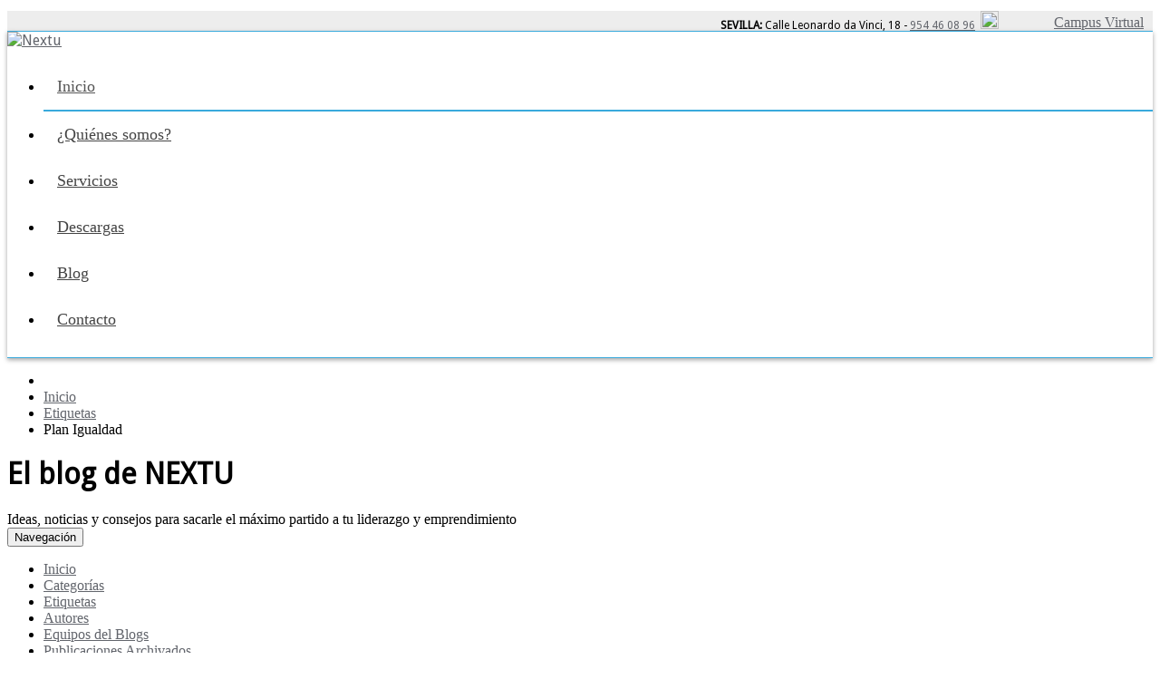

--- FILE ---
content_type: text/html; charset=utf-8
request_url: https://www.nextu.es/component/easyblog/tags/plan-igualdad?Itemid=311
body_size: 11379
content:
<!DOCTYPE html>
<!--[if IE 8]>
<html class="no-js lt-ie9" lang="es" >
<![endif]-->
<!--[if gt IE 8]><!-->
<html class="no-js" lang="es" >
<!--<![endif]-->
	<head>
		<!-- Quantcast Choice. Consent Manager Tag v2.0 (for TCF 2.0) -->
<script type="text/javascript" async=true>
(function() {
  var host = window.location.hostname;
  var element = document.createElement('script');
  var firstScript = document.getElementsByTagName('script')[0];
  var url = 'https://quantcast.mgr.consensu.org'
    .concat('/choice/', '6YAThWcg8Y-Ay', '/', host, '/choice.js')
  var uspTries = 0;
  var uspTriesLimit = 3;
  element.async = true;
  element.type = 'text/javascript';
  element.src = url;

  firstScript.parentNode.insertBefore(element, firstScript);

  function makeStub() {
    var TCF_LOCATOR_NAME = '__tcfapiLocator';
    var queue = [];
    var win = window;
    var cmpFrame;

    function addFrame() {
      var doc = win.document;
      var otherCMP = !!(win.frames[TCF_LOCATOR_NAME]);

      if (!otherCMP) {
        if (doc.body) {
          var iframe = doc.createElement('iframe');

          iframe.style.cssText = 'display:none';
          iframe.name = TCF_LOCATOR_NAME;
          doc.body.appendChild(iframe);
        } else {
          setTimeout(addFrame, 5);
        }
      }
      return !otherCMP;
    }

    function tcfAPIHandler() {
      var gdprApplies;
      var args = arguments;

      if (!args.length) {
        return queue;
      } else if (args[0] === 'setGdprApplies') {
        if (
          args.length > 3 &&
          args[2] === 2 &&
          typeof args[3] === 'boolean'
        ) {
          gdprApplies = args[3];
          if (typeof args[2] === 'function') {
            args[2]('set', true);
          }
        }
      } else if (args[0] === 'ping') {
        var retr = {
          gdprApplies: gdprApplies,
          cmpLoaded: false,
          cmpStatus: 'stub'
        };

        if (typeof args[2] === 'function') {
          args[2](retr);
        }
      } else {
        queue.push(args);
      }
    }

    function postMessageEventHandler(event) {
      var msgIsString = typeof event.data === 'string';
      var json = {};

      try {
        if (msgIsString) {
          json = JSON.parse(event.data);
        } else {
          json = event.data;
        }
      } catch (ignore) {}

      var payload = json.__tcfapiCall;

      if (payload) {
        window.__tcfapi(
          payload.command,
          payload.version,
          function(retValue, success) {
            var returnMsg = {
              __tcfapiReturn: {
                returnValue: retValue,
                success: success,
                callId: payload.callId
              }
            };
            if (msgIsString) {
              returnMsg = JSON.stringify(returnMsg);
            }
            event.source.postMessage(returnMsg, '*');
          },
          payload.parameter
        );
      }
    }

    while (win) {
      try {
        if (win.frames[TCF_LOCATOR_NAME]) {
          cmpFrame = win;
          break;
        }
      } catch (ignore) {}

      if (win === window.top) {
        break;
      }
      win = win.parent;
    }
    if (!cmpFrame) {
      addFrame();
      win.__tcfapi = tcfAPIHandler;
      win.addEventListener('message', postMessageEventHandler, false);
    }
  };

  makeStub();

  var uspStubFunction = function() {
    var arg = arguments;
    if (typeof window.__uspapi !== uspStubFunction) {
      setTimeout(function() {
        if (typeof window.__uspapi !== 'undefined') {
          window.__uspapi.apply(window.__uspapi, arg);
        }
      }, 500);
    }
  };

  var checkIfUspIsReady = function() {
    uspTries++;
    if (window.__uspapi === uspStubFunction && uspTries < uspTriesLimit) {
      console.warn('USP is not accessible');
    } else {
      clearInterval(uspInterval);
    }
  };

  if (typeof window.__uspapi === 'undefined') {
    window.__uspapi = uspStubFunction;
    var uspInterval = setInterval(checkIfUspIsReady, 6000);
  }
})();
</script>
<!-- End Quantcast Choice. Consent Manager Tag v2.0 (for TCF 2.0) -->
	<link href='https://fonts.googleapis.com/css?family=Droid+Sans' rel='stylesheet' type='text/css'>
		<meta name="viewport" content="initial-scale=1">
					<link rel="stylesheet" href="/templates/corporate-v3-5/css/bootstrap.min.css">
							<link rel="stylesheet" href="/templates/corporate-v3-5/css/font-awesome.min.css" type="text/css" media="screen" />
				<link rel="stylesheet" href="/templates/corporate-v3-5/css/animate.css" type="text/css" media="screen" />
		<link rel="stylesheet" href="/templates/corporate-v3-5/css/template.css" type="text/css" media="screen" />
		<link rel="stylesheet" href="/templates/corporate-v3-5/css/j-backbone.css" type="text/css" media="screen" />
							<link rel="stylesheet" href="/templates/corporate-v3-5/css/custom.css" type="text/css" media="screen" />
				<link rel="stylesheet" href="/templates/corporate-v3-5/css/jquery.mmenu.all.css">
		<link rel="stylesheet" href="/templates/corporate-v3-5/css/jquery.mmenu.header.css">
					<script src="/templates/corporate-v3-5/js/jquery.min.js" type="text/javascript"></script>
			<script src="/templates/corporate-v3-5/js/jquery-noconflict.js" type="text/javascript"></script>
			<script src="/templates/corporate-v3-5/js/jquery-migrate.min.js" type="text/javascript"></script>
		
		<base href="https://www.nextu.es/component/easyblog/tags/plan-igualdad" />
	<meta http-equiv="content-type" content="text/html; charset=utf-8" />
	<meta name="keywords" content="Formación en Sevilla, Desarrollo en Sevilla, Consultoría en Sevilla, Partners en Sevilla, Formación presencial en sevilla, formacion blended en sevilla, formacion online en sevilla formacion in company en sevilla, coaching en sevilla, consultoria estrategica competitiva" />
	<meta name="robots" content="noindex,follow" />
	<meta name="description" content="Plan Igualdad - El blog de NEXTU - Crecemos con nuestros clientes y cada proyecto es un reto y un desafío para nosotros. Hacemos trabajos a medida de las necesidades de nuestros clientes." />
	<meta name="generator" content="Innovae" />
	<title>Plan Igualdad - El blog de NEXTU</title>
	<link href="/blog?view=rsd&amp;tmpl=component" rel="EditURI" type="application/rsd+xml" />
	<link href="https://www.nextu.es/components/com_easyblog/wlwmanifest.xml" rel="wlwmanifest" type="application/wlwmanifest+xml" />
	<link href="/templates/corporate-v3-5/favicon.ico" rel="shortcut icon" type="image/vnd.microsoft.icon" />
	<link href="https://www.nextu.es/components/com_easyblog/themes/wireframe/styles/style.min.css" rel="stylesheet" type="text/css" />
	<link href="https://www.nextu.es/plugins/content/linkimages/linkimages.css" rel="stylesheet" type="text/css" />
	<link href="https://fonts.googleapis.com/css?family=Droid+Sans" rel="stylesheet" type="text/css" />
	<link href="/media/com_acymailing/css/module_default.css" rel="stylesheet" type="text/css" />
	<style type="text/css">
#slider div.module-content > div {
  position: relative !important;
}

p {
  font-size: 15px;
  line-height: 1.6em;
  text-align: justify;
}

#header p{
  font-size: 12px;
}

#header {
  background: #ededed none repeat scroll 0 0;
  max-height: 22px;
}

#menu {
  background: #fff none repeat scroll 0 0;
  border-top: 1px solid #3aaadc;
  border-bottom: 1px solid #3aaadc;
  box-shadow: 0 2px 5px #a5a5a5;
  min-height: 75px;
}

.nav > li > a {
	position: relative;
	display: block;
	padding: 5px 15px;
}

.navbar-nav > li > a {
  color: #444;
  font-size: 1.1em;
  padding-bottom: 15px;
  padding-top: 15px;
}

.navbar-default .navbar-nav > .active > a, .navbar-default .navbar-nav > .active > a:hover, .navbar-default .navbar-nav > .active > a:focus {
  background-color: transparent;
  color: #555;
  border-bottom: 2px solid #3aaadc;
}

.navbar-default .navbar-nav > li > a:hover, .navbar-default .navbar-nav > li > a:focus {
  background-color: transparent;
  color: #555;
  border-bottom: 2px solid #3aaadc;
}

.dropdown-menu > .active > a, .dropdown-menu > .active > a:hover, .dropdown-menu > .active > a:focus, .dropdown-menu > li > a:hover, .dropdown-menu > li > a:focus {
  background-color: #3aaadc;
  color: #fff;
  text-decoration: none;
}

.dropdown-menu {
  background-clip: padding-box;
  background-color: #fff;
  border: 1px solid rgba(0, 0, 0, 0.15);
  border-radius: 4px;
  box-shadow: 0 6px 12px rgba(0, 0, 0, 0.176);
  display: none;
  float: left;
  font-size: 14px;
  left: 0;
  list-style: outside none none;
  margin: 2px 0 0;
  min-width: 235px;
  padding: 5px 0;
  position: absolute;
  text-align: left;
  top: 100%;
  z-index: 1000;
}

.navbar-collapse.collapse.navbar-right {
  margin-top: 15px;
}

.page-header h2, .page-header h2 span {
  color: #62656c;
  font-size: 1.6em;
}

.headline h4, .page-header h2 {
  border-bottom: none;
  border-left: 2px solid #3aaadc;
  border-right: 1px solid #3aaadc;
  display: inline-block;
  margin-bottom: 10px;
  padding-bottom: 0px;
  padding-left: 10px;
  padding-right: 10px;
}

#top {
  background: #3aaadc;
  color: #fff;
}

table.acymailing_form {
  border: 0 none !important;
  margin: auto;
  min-width: 400px;
}

.portfolio-nav ul.dropdown-menu li.btn-primary, .btn-primary {
  background-color: #3aaadc !important;
  border-color: #3aaadc !important;
}

.portfolio-nav ul.dropdown-menu li.btn-primary:hover, .btn-primary:hover {
  background-color: #62656c !important;
  border-color: #62656c !important;
}

.icono-home img:hover {
filter: url('#grayscale'); /* Versión SVG para IE10, Chrome 17, FF3.5, Safari 5.2 and Opera 11.6 */
-webkit-filter: grayscale(100%);
-moz-filter: grayscale(100%);
-ms-filter: grayscale(100%);
-o-filter: grayscale(100%);
filter: grayscale(100%); /* Para cuando es estándar funcione en todos */
filter: Gray(); /* IE4-8 and 9 */

-webkit-transition: all 0.5s ease;
-moz-transition: all 0.5s ease;
-ms-transition: all 0.5s ease;
-o-transition: all 0.5s ease;
transition: all 0.5s ease;
}

div#fd .btn-primary {
  background-color: #3aaadc !important;
  border-color: #3aaadc !important;
  color: #fff !important;
}

div#fd .btn-primary:hover {
  background-color: #62656c !important;
  border-color: #62656c !important;
  color: #fff !important;
}

.menu-derecho .headline {
  background-color: #3aaadc;
  border-bottom: 1px solid #505050;
  display: block;
  margin: -7px -4px -4px;
}

.menu-derecho .headline h3{
   float: center;
   margin: 10px;
   color: #fff;
   padding-top: 6px;
}

.menu-derecho {
  background: #ededed none repeat scroll 0 0;
  border: 1px solid #3aaadc;
  border-radius: 2px;
}

.nav > li > a:hover, .nav > li > a:focus {
  background-color: #3aaadc;
  text-decoration: none;
  color: #fff;
}

#bottom1 {
   margin-top: 40px;
}

#bottom1 .formulario {
padding-left: 20px;
padding-right: 20px;
background-color: #e7e7e7;
}

#bottom1 .calltoaction {
margin-top: 20px;
padding-left: 20px;
padding-right: 20px;
background-color: #3aaadc;
color: #fff;
}

.boton-contacto {
	padding: 20px;
	border: 2px solid #fff;
	text-align: center;
	max-width: 300px;
	font-size: 18px;
        margin-left: 37%;
        margin-right: auto;
}

.boton-contacto a{
	color: #fff;
}

.boton-contacto a:hover{
	color: #fff;
}

.footer-2 {
  background: #505050 none repeat scroll 0 0;
  padding-bottom: 25px;
  padding-top: 10px;
}

.footer-2 p, .footer-2 h3, .footer-2 a{
  color: #fff;
}

.footer-3 {
  border-top: 3px solid #62656c;
}

.footer-3 .sm-cr-circle1, .footer-3 .sm-cr-circle2 {
  display: none;
}
	.logo a { margin-top:0px; margin-bottom:0px; }
p,H1,H2,H3,H4,.navbar-brand,#strapline { font-family: Droid Sans, sans-serif; }a {color: #62656c;}
a {color: #62656c;}
a:hover {color: #3aaadc;}

	</style>
	<script src="https://www.nextu.es/media/foundry/5.0/scripts/bootloader.js" type="text/javascript"></script>
	<script src="/media/com_acymailing/js/acymailing_module.js?v=441" type="text/javascript"></script>
	<script type="text/javascript">
	var acymailing = Array();
				acymailing['NAMECAPTION'] = 'Nombre';
				acymailing['NAME_MISSING'] = 'Escriba su nombre.';
				acymailing['EMAILCAPTION'] = 'E-mail';
				acymailing['VALID_EMAIL'] = 'Escriba su e-mail.';
				acymailing['ACCEPT_TERMS'] = 'Para poder suscribirse, es necesario que haya leído y acepte los Términos y Condiciones';
				acymailing['CAPTCHA_MISSING'] = 'Por favor ingrese el código de seguridad de la imagen';
				acymailing['NO_LIST_SELECTED'] = 'Por favor seleccione la lista a la que desea suscribirse';
		acymailing['reqFieldsformAcymailing94591'] = Array('html');
		acymailing['validFieldsformAcymailing94591'] = Array('Por favor ingrese valor para el campo Recibir');
acymailing['excludeValuesformAcymailing94591'] = Array();
acymailing['excludeValuesformAcymailing94591']['name'] = 'Nombre';
acymailing['excludeValuesformAcymailing94591']['email'] = 'E-mail';

	</script>
	<meta name="FD50:EasyBlog" content="compressed,5.0.35,https://www.nextu.es/?option=com_easyblog&lang=none,,52b745824ce7f9c4f48ca9d3dcb9a9ee,https://www.nextu.es/?option=com_easyblog&lang=none" />
	<meta name="FD50" content="static,compressed,https://www.nextu.es/media/foundry/5.0,,.min.js,,https://www.nextu.es,https://www.nextu.es,https://www.nextu.es/index.php,site,3.10.11,,,Nextu,es-ES" />
	<script defer async src="https://www.nextu.es/media/com_easyblog/scripts/site-5.0.35.static.min.js"></script>


					<script src="/templates/corporate-v3-5/js/bootstrap.min.js" type="text/javascript"></script>
				<!--[if lt IE 9]>
		<script src="/templates/corporate-v3-5/js/html5shiv.js" type="text/javascript"></script>
		<script src="/templates/corporate-v3-5/js/respond.min.js" type="text/javascript"></script>
	    <![endif]-->
		<script src="/templates/corporate-v3-5/js/modernizr.custom.js" type="text/javascript"></script>
		<script src="/templates/corporate-v3-5/js/jquery.mmenu.min.js" type="text/javascript"></script>
		<script src="/templates/corporate-v3-5/js/jquery.mmenu.header.min.js" type="text/javascript"></script>
		<script src="/templates/corporate-v3-5/js/template.js" type="text/javascript"></script>
		<script src="/templates/corporate-v3-5/js/j-backbone.js" type="text/javascript"></script>

		
			</head>
	<body id="main" class="  parentid-  com_easyblog view-tags  itemid-311 loggedout  no-rtl">
    <div class="wrapper" id="page">
		<header class="main-header" >
							<div id="header" class="clearfix">
					<div class="container">
								<div class="module">

					<div class="module-content">
			
<div class="custom"  >
	<p style="text-align: right; margin-right: 170px;"><strong>SEVILLA:</strong> Calle Leonardo da Vinci, 18 - <a href="tel:+34954460896">954 46 08 96</a>&nbsp; <a target="_blank" href="https://www.facebook.com/nextuformacion/" rel="noopener noreferrer"><img src="/images/icon-facebook.png" width="20" height="20" /></a></p>
<div style="float: right; margin-top: -34px; margin-right: 10px;"><a class="btn btn-warning" href="http://campus.nextu.es/" target="_blank" rel="noopener noreferrer">Campus Virtual</a></div>
<p>&nbsp;</p></div>
			</div>
		</div>
	
					</div>
				</div>
													<nav id="menu" class="navbar-default navbar-static-top   clearfix" role="navigation">
					<div class="container">
													<div class="logo">
								<a href="/" class="navbar-brand"><img src="https://www.nextu.es/images/logotipo1.jpg" alt="Nextu" /></a>							</div>
												<div class="navbar-collapse collapse navbar-right">
							
<ul class="nav menu nav navbar-nav navbar-nav">
<li class="item-101 current active"><a href="/">Inicio</a></li><li class="item-145 deeper parent dropdown"><a href="/quienes-somos">¿Quiénes somos? <span class="caret"></span></a><ul class="nav-child unstyled small dropdown-menu"><li class="item-323"><a href="/quienes-somos/metodologia">Metodología</a></li><li class="item-324"><a href="/quienes-somos/acreditacion-metodologias">Acreditación de metodologías</a></li></ul></li><li class="item-143 deeper parent dropdown"><a href="/servicios">Servicios <span class="caret"></span></a><ul class="nav-child unstyled small dropdown-menu"><li class="item-316 deeper parent dropdown dropdown-submenu"><a  class="dropdown-toggle" data-toggle="dropdown" href="#">Formación <span class="caret"></span></a><ul class="nav-child unstyled small dropdown-menu"><li class="item-319"><a href="/servicios/formacion/presencial">Presencial</a></li><li class="item-320"><a href="/servicios/formacion/blended">Blended</a></li><li class="item-321"><a href="/servicios/formacion/online">Online</a></li><li class="item-322"><a href="/servicios/formacion/in-company">In Company</a></li></ul></li><li class="item-317 deeper parent dropdown dropdown-submenu"><a href="/servicios/desarrollo">Desarrollo <span class="caret"></span></a><ul class="nav-child unstyled small dropdown-menu"><li class="item-325"><a href="/servicios/desarrollo/coaching-ejecutivo">Coaching ejecutivo</a></li><li class="item-326"><a href="/servicios/desarrollo/coaching-equipos">Coaching de equipos</a></li><li class="item-327"><a href="/servicios/desarrollo/mentoring-counselling">Mentoring y/o Counselling</a></li><li class="item-328"><a href="/servicios/desarrollo/desarrollo-de-competencias-directivas-para-los-lideres-del-siglo-xxi">Desarrollo de competencias directivas para los líderes del siglo XXI</a></li><li class="item-329"><a href="/servicios/desarrollo/desarrollo-de-competencias-directivas-o-ejecutivas">Desarrollo de competencias directivas o ejecutivas</a></li><li class="item-330"><a href="/servicios/desarrollo/desarrollo-de-competencias-improving-your-employability">Desarrollo de competencias &quot;Improving your employability&quot;</a></li><li class="item-331"><a href="/servicios/desarrollo/desarrollo-de-competencias-para-ser-un-knowmad">Desarrollo de competencias para ser un &quot;knowmad&quot;</a></li><li class="item-359"><a href="/servicios/desarrollo/assesment-development-center">Assesment &amp; Development Center</a></li></ul></li><li class="item-332 deeper parent dropdown dropdown-submenu"><a href="/servicios/consultoria">Consultoría <span class="caret"></span></a><ul class="nav-child unstyled small dropdown-menu"><li class="item-333"><a href="/servicios/consultoria/estrategica-y-organizativa">Estratégica y organizativa</a></li><li class="item-334"><a href="/servicios/consultoria/operaciones">Operaciones</a></li><li class="item-335"><a href="/servicios/consultoria/de-gestion-de-personas">De gestión de personas</a></li><li class="item-336"><a href="/servicios/consultoria/cambio-cultural-y-organizativo">Cambio cultural y organizativo</a></li></ul></li><li class="item-337"><a href="/servicios/partners">Partners</a></li></ul></li><li class="item-110"><a href="/descargas">Descargas</a></li><li class="item-315"><a href="/blog">Blog</a></li><li class="item-112"><a href="/contacto">Contacto</a></li></ul>

						</div>
						<a href="#mm-sidebar">
							<div type="button" class="navbar-toggle navbar-btn pull-right visible-xs">
								<span class="icon-bar"></span>
								<span class="icon-bar"></span>
								<span class="icon-bar"></span>
							</div>
						</a>
					</div>
				</nav>
					</header>
		
						<div id="breadcrumbs">
			<div class="container">
						<div class="module">

					<div class="module-content">
			<div aria-label="Breadcrumbs" role="navigation">
	<ul itemscope itemtype="https://schema.org/BreadcrumbList" class="breadcrumb">
					<li class="active">
				<span class="divider icon-location"></span>
			</li>
		
						<li itemprop="itemListElement" itemscope itemtype="https://schema.org/ListItem">
											<a itemprop="item" href="/" class="pathway"><span itemprop="name">Inicio</span></a>
					
											<span class="divider">
							<img src="/media/system/images/arrow.png" alt="" />						</span>
										<meta itemprop="position" content="1">
				</li>
							<li itemprop="itemListElement" itemscope itemtype="https://schema.org/ListItem">
											<a itemprop="item" href="/?Itemid=311" class="pathway"><span itemprop="name">Etiquetas</span></a>
					
											<span class="divider">
							<img src="/media/system/images/arrow.png" alt="" />						</span>
										<meta itemprop="position" content="2">
				</li>
							<li itemprop="itemListElement" itemscope itemtype="https://schema.org/ListItem" class="active">
					<span itemprop="name">
						Plan Igualdad					</span>
					<meta itemprop="position" content="3">
				</li>
				</ul>
</div>
			</div>
		</div>
	
			</div>
		</div>
				<!-- Mainbody -->
		<div id="mainbody" class="clearfix">
			<div class="container">
				<div class="row">
									<!-- Content Block -->
					<div id="content" class="col-md-12">
						<div id="message-component">
							<div id="system-message-container">
	</div>

						</div>
																			<div id="content-area">
								<div id="fd" class="eb eb-wireframe eb-view-tags eb-layout-tag  eb-responsive">
	
	
<div class="eb-header">
		<div class="eb-brand">
		
					<h1 class="eb-brand-name reset-heading">El blog de NEXTU</h1>
		
									<div class="eb-brand-bio">Ideas, noticias y consejos para sacarle el máximo partido a tu liderazgo y emprendimiento</div>
					
	</div>
	
	
	<div role="navigation" class="eb-navbar fd-cf  eb-responsive">
		<div class="eb-navbar-header">
			<button data-target=".eb-navbar-collapse" class="eb-navbar-toggle navbar-toggle collapsed btn-eb-navbar" type="button">
				<i class="fa fa-bars"></i>
				Navegación			</button>
		</div>

		<div class="eb-navbar-collapse collapse">
			<ul class="eb-navbar-nav eb-navbar-left reset-list float-list">
								<li class="">
					<a href="/blog"
						data-original-title="Inicio"
						data-placement="bottom"
						data-eb-provide="tooltip"
					>
						<i class="fa fa-home"></i>
						<span class="eb-text">Inicio</span>
					</a>
				</li>
				
								<li class="">
					<a href="/?Itemid=300"
						data-original-title="Categorías"
						data-placement="bottom"
						data-eb-provide="tooltip"
					>
						<i class="fa fa-folder-open"></i>
						<span class="eb-text">Categorías</span>
					</a>
				</li>
				
								<li class="active">
					<a href="/?Itemid=311"
						data-original-title="Etiquetas"
						data-placement="bottom"
						data-eb-provide="tooltip"
					>
						<i class="fa fa-tags"></i>
						<span class="eb-text">Etiquetas</span>
					</a>
				</li>
				
								<li class="">
					<a href="/blog/blogger"
						data-original-title="Autores"
						data-placement="bottom"
						data-eb-provide="tooltip"
					>
						<i class="fa fa-user"></i>
						<span class="eb-text">Autores</span>
					</a>
				</li>
				
								<li class="">
					<a href="/blog/teamblog"
						data-original-title="Equipos del Blogs"
						data-placement="bottom"
						data-eb-provide="tooltip"
					>
						<i class="fa fa-group"></i>
						<span class="eb-text">Equipos del Blogs</span>
					</a>
				</li>
				
								<li class="">
					<a href="/blog/archive"
						data-original-title="Publicaciones Archivados"
						data-placement="bottom"
						data-eb-provide="tooltip"
					>
						<i class="fa fa-archive"></i>
						<span class="eb-text">Publicaciones Archivados</span>
					</a>
				</li>
				
								<li class="">
					<a href="/blog/calendar"
						data-original-title="Calendario"
						data-placement="bottom"
						data-eb-provide="tooltip"
					>
						<i class="fa fa-calendar"></i>
						<span class="eb-text">Calendario</span>
					</a>
				</li>
							</ul>

			<ul class="eb-navbar-nav eb-navbar-right reset-list float-list">
	            	        		<li>
	        			<a class="eb-brand-email" href="javascript:void(0);"
	        				data-blog-subscribe
	        				data-type="site"
	        				data-original-title="Suscribirse a las actualizaciones"
							data-placement="bottom"
							data-eb-provide="tooltip"
	        			>
	        				<i class="fa fa-envelope"></i>
	                        <span class="eb-text">Suscribirse a las actualizaciones</span>
	        			</a>
	        		</li>
	            
	            	    		<li>
	    			<a class="eb-brand-rss" href="/blog?format=feed&type=rss"
	    				data-original-title="Suscribirse al feed"
						data-placement="bottom"
						data-eb-provide="tooltip"
					>
	    				<i class="fa fa-rss-square"></i>
	    				<span class="eb-text">Suscribirse al feed</span>
	    			</a>
	    		</li>
	    		
	    		
				
								<li class="dropdown_">
					<a href="javascript:void(0);" class="dropdown-toggle_"
						data-bp-toggle="dropdown"
						data-original-title="Tu cuenta"
						data-placement="bottom"
						data-eb-provide="tooltip"
						role="button" aria-expanded="false"
					>
						<i class="fa fa-lock"></i>
						<span class="eb-text">Login</span>
					</a>
					<div class="eb-navbar-dropdown dropdown-menu dropdown-menu-right">
						 <form class="eb-navbar-login" action="/blog" method="post">
							<div class="form-group">
								<label>
									<span>Nombre de usuario</span>
																	</label>
								<input id="username" type="text" name="username" class="form-control" alt="username" tabindex="31"/>
							</div>
							<div class="form-group">
								<label>
									<span class="trait">Contraseña</span>
									<a href="/area-privada?view=reset" class="float-r">¿Olvidó la contraseña?</a>
								</label>
								<input type="password" id="passwd" class="form-control" name="password" tabindex="32"/>
							</div>
							<div class="form-action">
																	<div class="eb-checkbox">
										<input id="remember-me" type="checkbox" name="remember" value="1" class="rip" tabindex="33"/>
										<label for="remember-me">
											Recuérdame										</label>
									</div>
																<button class="btn btn-primary btn-block" type="submit" tabindex="34">Acceder</button>
							</div>
							<input type="hidden" value="com_users"  name="option">
							<input type="hidden" value="user.login" name="task">
							<input type="hidden" name="return" value="aHR0cHM6Ly93d3cubmV4dHUuZXMvY29tcG9uZW50L2Vhc3libG9nL3RhZ3MvcGxhbi1pZ3VhbGRhZD9JdGVtaWQ9MzEx" />
							<input type="hidden" name="52b745824ce7f9c4f48ca9d3dcb9a9ee" value="1" />

                            						</form>
					</div>
				</li>
				

							</ul>

			<form action="/blog" method="post" data-blog-logout-form class="hide">
				<input type="hidden" value="com_users"  name="option" />
				<input type="hidden" value="user.logout" name="task" />
				<input type="hidden" value="aHR0cHM6Ly93d3cubmV4dHUuZXMvY29tcG9uZW50L2Vhc3libG9nL3RhZ3MvcGxhbi1pZ3VhbGRhZD9JdGVtaWQ9MzEx" name="return" />
				<input type="hidden" name="52b745824ce7f9c4f48ca9d3dcb9a9ee" value="1" />
			</form>

						<form class="eb-navbar-search" method="post" action="/blog">
				<input type="text" name="query" class="form-control" placeholder="Buscar..." />
				<input type="hidden" name="option" value="com_easyblog" />
<input type="hidden" name="task" value="search.query"  data-table-grid-task />
<input type="hidden" name="52b745824ce7f9c4f48ca9d3dcb9a9ee" value="1" />
			</form>
			
		</div>
	</div>
	</div>


    
	<div class="eb-tag">

		<div class="eb-tag-head">
		<h2 class="eb-tag-name reset-heading">
			<a href="/component/easyblog/tags/plan-igualdad?Itemid=311">
				<span class="col-cell"><i class="fa fa-tag muted"></i></span>
				<span class="col-cell">Plan Igualdad</span>
			</a>
		</h2>
	</div>
	
		<div class="eb-tag-bio">
					<span class="eb-tag-rss">
				<i class="fa fa-rss-square"></i>
				<a href="/component/easyblog/tags/plan-igualdad?Itemid=311?format=feed&type=rss" title="Suscribirse a esta lista por medio de RSS." class="link-rss">
					Suscribirse a esta lista por medio de RSS.				</a>
			</span>
			</div>
	
</div>

<div class="eb-posts for-tag" data-blog-posts>
	
	
										<div itemprop="blogPosts" itemscope itemtype="http://schema.org/BlogPosting" class="eb-post" data-blog-posts-item data-id="11">
	<div class="eb-post-content">
				
					<div class="eb-post-avatar pull-left mr-15">
				
				<div class="eb-post-author-avatar single">
					<a href="/blog/blogger/nextu" class="eb-avatar">
						<img src="https://www.nextu.es/images/easyblog_avatar/187_avatar.png" width="50" height="50" alt="Nextu" />
					</a>
				</div>
			</div>
		
		<div class="eb-post-head no-overflow">
			
			
			
			
						<h2 itemprop="name headline" class="eb-post-title reset-heading">
				<a href="/blog/que-empresas-estan-obligadas-a-realizar-un-plan-de-igualdad" class="text-inherit">¿Qué empresas están obligadas a realizar un Plan de Igualdad?</a>
			</h2>
			
						<div class="eb-post-meta text-muted">
								<div class="eb-post-type">
					<i class=" fa fa-align-left" data-eb-provide="tooltip" data-original-title="Publicación Estándar" data-placement="bottom"></i>
				</div>
				
								<div class="eb-post-author" itemprop="author" itemscope="" itemtype="http://schema.org/Person">
					<i class="fa fa-user"></i>
					<span itemprop="name">
						<a href="/blog/blogger/nextu" itemprop="url" rel="author">Nextu</a>
					</span>
				</div>
				
								<div class="eb-post-date">
					<i class="fa fa-clock-o"></i>
					<time class="eb-meta-date" itemprop="datePublished" content="16-06-2016">
						Jueves, 16 Junio 2016					</time>
				</div>
				
								<div class="eb-post-category comma-seperator">
					<i class="fa fa-folder-open"></i>
										<span>
						<a href="/component/easyblog/categories/empresas?Itemid=300">Empresas</a>
					</span>
									</div>
							</div>
					</div>

					<div class="eb-post-body type-standard">
				    <div class="eb-post-thumb is-full">
                    <a href="/blog/que-empresas-estan-obligadas-a-realizar-un-plan-de-igualdad" class="eb-post-image"
                style="
                                        width: 100%;
                    "
            >
                <img itemprop="image" src="//www.nextu.es/images/easyblog_articles/11/b2ap3_large_empresa-obligada-realizar-plan-igualdad.png" alt="¿Qué empresas están obligadas a realizar un Plan de Igualdad?" />
            </a>
        
            </div>

				<p style="text-align: justify;">En el entorno empresarial aún queda mucho por hacer para que las mujeres y los hombres tengan las mismas oportunidades y retribuciones. Una de las herramientas básicas para conseguir que ambos géneros puedan competir en condiciones similares es poner en marcha un Plan de Igualdad, pero ¿en qué empresas esto se convierte en una práctica de obligatorio cumplimiento?</p>
<p style="text-align: justify;">Más allá de lo que dice el artículo 46 de la Ley Orgánica 3/2007, de 22 de marzo —que regula el Plan de Igualdad en la empresa—, esta medida es una apuesta firme dentro de una entidad por unos procesos innovadores y estratégicos que contribuyen a mejorar la eficacia organizativa y la reputación de una empresa.</p>...			</div>
		
		
		
					<div class="eb-tags type-1">
	<div class="col-cell cell-label">Etiquetas:</div>
	<div class="col-cell cell-tags">
				<span>
			<a href="/component/easyblog/tags/empresa?Itemid=311">Empresa</a>
		</span>
				<span>
			<a href="/component/easyblog/tags/plan-igualdad?Itemid=311">Plan Igualdad</a>
		</span>
				<span>
			<a href="/component/easyblog/tags/pymes?Itemid=311">Pymes</a>
		</span>
			</div>
</div>
		
					<div class="eb-post-rating">
				<div class="eb-rating">
    <form id="blog-11-ratings-form"    class="eb-rating-form"
    data-rating-form
    data-locked="1"
    data-id="11"
    data-type="entry"
>
    
    
    
    <div id="blog-11-ratings" class="col-cell eb-rating-stars star-location" data-type="entry" data-id="11">
        <input type="radio" name="newrate" value="1" title="Very poor" class="odd" />
        <input type="radio" name="newrate" value="2" title="Poor" />
        <input type="radio" name="newrate" value="3" title="Not that bad" />
        <input type="radio" name="newrate" value="4" title="Fair" />
        <input type="radio" name="newrate" value="5" title="Average" />
        <input type="radio" name="newrate" value="6" title="Almost good" />
        <input type="radio" name="newrate" value="7" title="Good" />
        <input type="radio" name="newrate" value="8" title="Very good" />
        <input type="radio" name="newrate" value="9" title="Excellent" />
        <input type="radio" name="newrate" value="10" title="Perfect" />
        <input type="hidden" id="blog-11-ratings-uid" value="11" />
        <input type="hidden" id="blog-11-ratings-rating" value="0"/>
    </div>

    <div class="col-cell eb-rating-voters">
                <a class="eb-rating-link" href="javascript:void(0);" data-rating-voters>
        
            <b class="eb-ratings-value" title="0 Votos" data-rating-value>
                <span data-rating-total >0</span>
                <b title="Ya has valorado este artículo">
                    <i class="fa fa-check"></i>
                </b>
            </b>

                </a>
            </div>
</form>
</div>			</div>
		
		
					<div class="eb-share">
    <div class="eb-share-buttons is-large ">

                <div class="eb-share-facebook has-sendbtn">
            <script type="text/javascript">
EasyBlog.require()
.script("bookmarklet")
.done(function($) {

    $('#sb-2130023933').bookmarklet('facebook', {
        "url": "https://www.nextu.es/blog/que-empresas-estan-obligadas-a-realizar-un-plan-de-igualdad",
        "send": "1",
        "size": "large",
        "verb": "like",
        "locale": "es_ES",
        "theme": "light",
        "tracking" : false    });
});
</script>
<div class="eb-facebook-like like">
    <span id="sb-2130023933"></span>
</div>        </div>
        
        
        
        
        
        
                                    </div>
</div>
		
		 
		<div class="eb-post-foot">
							<div class="col-cell eb-post-more">
					<a class="btn btn-default" href="/blog/que-empresas-estan-obligadas-a-realizar-un-plan-de-igualdad">Continuar leyendo</a>
				</div>
			
							<div class="col-cell eb-post-hits">
					<i class="fa fa-eye"></i> 3809 Hits				</div>
			
							<div class="col-cell eb-post-comments">
					<i class="fa fa-comments"></i>
					<a href="/blog/que-empresas-estan-obligadas-a-realizar-un-plan-de-igualdad">0 Comentarios</a>
				</div>
					</div>
	</div>
</div>
						
	</div>

	
	
	
        <div>
        <script type="text/javascript">EasyBlog.require()
.script('posts/posts')
.done(function($) {
	$('[data-blog-posts]').implement(EasyBlog.Controller.Posts);
});
</script><script type="text/javascript">
EasyBlog.require()

.script('layout/responsive')

.done(function($){

    if ($('#more-settings li').length == 0) {
        $('#more-settings').parent('li').addClass('hide');
    }

	$(document).on('click', '[data-blog-toolbar-logout]', function(event) {
		$('[data-blog-logout-form]').submit();
	});

    $('.btn-eb-navbar').click(function() {
        $('.eb-navbar-collapse').toggleClass("in");
        return false;
    });

	$('#ezblog-head #ezblog-search').bind('focus', function(){

        $(this).animate({
            width: '170'
        });
	});

	$('#ezblog-head #ezblog-search').bind( 'blur' , function(){
		$(this).animate({ width: '120'});
	});

    	$('#ezblog-menu').responsive({at: 540, switchTo: 'narrow'});
	$('.eb-nav-collapse').responsive({at: 560, switchTo: 'nav-hide'});

	$('.btn-eb-navbar').click(function() {
		$('.eb-nav-collapse').toggleClass("nav-show");
		return false;
	});
    });
</script>    </div>
    
            
    <div class="eb-template" data-name="site/layout/image/popup">
	<div id="fd" class="eb eb-image-popup">
		<div class="eb-image-popup-header">
			<div class="eb-image-popup-close-button"><i class="fa fa-close"></i></div>
		</div>
		<div class="eb-image-popup-container"></div>
        <div class="eb-image-popup-footer">
            <div class="eb-image-popup-thumbs"></div>
        </div>
		<div class="eb-loader-o size-lg"></div>
	</div>
</div>
<div class="eb-template" data-name="site/layout/image/popup/thumb">
    <div class="eb-image-popup-thumb"><div><img /></div></div>
</div><div class="eb-template" data-name="site/layout/image/container">
    <div class="eb-image">
        <div class="eb-image-figure">
            <a class="eb-image-viewport"></a>
        </div>
        <div class="eb-image-caption"><span></span></div>
    </div>
</div>
    
</div>

							</div>
																	</div>
									</div>
			</div>
		</div>
						<footer class="footer clearfix">
			<div class="footer-1">
				<div class="navbar footer-nav">
					<div class="container">
						<div class="row">
							<div class="col-md-7">
							    							</div>
					    	<div class="input-group search-bar col-md-7">
					    									</div>
						</div>
					</div>
				</div>
			</div>
			<div class="footer-2">
				<div class="container">
					<div class="row">
															<div class="module col-md-4 col-sm-4">

					<div class="module-content">
			
<ul class="nav menu">
<li class="item-238"><a href="/aviso-legal">Aviso legal</a></li><li class="item-239"><a href="/politica-de-privacidad">Política de privacidad</a></li><li class="item-240"><a href="/politica-de-cookies">Política de cookies</a></li><li class="item-369"><a href="/politica-de-calidad">Política de Calidad</a></li><li class="item-241"><a href="/sitemap">Mapa web</a></li><li class="item-242"><a href="/area-privada">Área privada</a></li></ul>
			</div>
		</div>
			<div class="module col-md-4 col-sm-4">

				<div class="headline">
			<h3>Suscríbete a nuestra newsletter</h3>
		</div>
					<div class="module-content">
			<div class="acymailing_modulecol-md-4 col-sm-4" id="acymailing_module_formAcymailing94591">
	<div class="acymailing_fulldiv" id="acymailing_fulldiv_formAcymailing94591"  >
		<form id="formAcymailing94591" action="/blog" onsubmit="return submitacymailingform('optin','formAcymailing94591')" method="post" name="formAcymailing94591"  >
		<div class="acymailing_module_form" >
									<table class="acymailing_form">
				<tr>
					
							<td class="acyfield_name">
							<input id="user_name_formAcymailing94591"  onfocus="if(this.value == 'Nombre') this.value = '';" onblur="if(this.value=='') this.value='Nombre';" type="text" class="inputbox required" name="user[name]" value="Nombre" />							</td></tr><tr>
							<td class="acyfield_email">
							<input id="user_email_formAcymailing94591"  onfocus="if(this.value == 'E-mail') this.value = '';" onblur="if(this.value=='') this.value='E-mail';" type="text" class="inputbox required" name="user[email]" value="E-mail" />							</td></tr><tr>
					<td  class="acysubbuttons">
												<input class="button subbutton btn btn-primary" type="submit" value="Suscribirse" name="Submit" onclick="try{ return submitacymailingform('optin','formAcymailing94591'); }catch(err){alert('The form could not be submitted '+err);return false;}"/>
											</td>
				</tr>
			</table>
						<input type="hidden" name="ajax" value="0"/>
			<input type="hidden" name="ctrl" value="sub"/>
			<input type="hidden" name="task" value="notask"/>
			<input type="hidden" name="redirect" value="https%3A%2F%2Fwww.nextu.es%2Fcomponent%2Feasyblog%2Ftags%2Fplan-igualdad%3FItemid%3D311"/>
			<input type="hidden" name="redirectunsub" value="https%3A%2F%2Fwww.nextu.es%2Fcomponent%2Feasyblog%2Ftags%2Fplan-igualdad%3FItemid%3D311"/>
			<input type="hidden" name="option" value="com_acymailing"/>
						<input type="hidden" name="hiddenlists" value="1"/>
			<input type="hidden" name="acyformname" value="formAcymailing94591" />
									</div>
		</form>
	</div>
	</div>
			</div>
		</div>
			<div class="module col-md-4 col-sm-4">

				<div class="headline">
			<h3>Sobre Nextu</h3>
		</div>
					<div class="module-content">
			
<div class="custom"  >
	<p>Recuerda que Nextu es sinónimo de cercanía, de proximidad y de una mano amiga que siempre está tendida para cuando sientas la necesidad de encontrarla.</p></div>
			</div>
		</div>
	
											</div>
				</div>
			</div>
						<div class="footer-3 text-center">
				<p>
					<span class="sm-cr-circle1"></span><span class="sm-cr-circle2"></span>
						&copy; 2016 - 2026 Nextu | Desarrollo web: <a href="http://www.innovae.com" target="_blank">Innovae</a>					<span class="sm-cr-circle1"></span><span class="sm-cr-circle2"></span>
				</p>
			</div>
					</footer>
	    <div id="mm-sidebar">
			<div id="panel-overview">
				<div style="text-align: center;">
					<a href="/" class="fa fa-home fa-2x"></a>&nbsp;&nbsp;&nbsp;&nbsp;&nbsp;<a href="#page" class="fa fa-times-circle-o fa-2x"></a>
				</div>
													
<ul class="nav menu nav navbar-nav navbar-nav">
<li class="item-101 current active"><a href="/">Inicio</a></li><li class="item-145 deeper parent dropdown"><a href="/quienes-somos">¿Quiénes somos? <span class="caret"></span></a><ul class="nav-child unstyled small dropdown-menu"><li class="item-323"><a href="/quienes-somos/metodologia">Metodología</a></li><li class="item-324"><a href="/quienes-somos/acreditacion-metodologias">Acreditación de metodologías</a></li></ul></li><li class="item-143 deeper parent dropdown"><a href="/servicios">Servicios <span class="caret"></span></a><ul class="nav-child unstyled small dropdown-menu"><li class="item-316 deeper parent dropdown dropdown-submenu"><a  class="dropdown-toggle" data-toggle="dropdown" href="#">Formación <span class="caret"></span></a><ul class="nav-child unstyled small dropdown-menu"><li class="item-319"><a href="/servicios/formacion/presencial">Presencial</a></li><li class="item-320"><a href="/servicios/formacion/blended">Blended</a></li><li class="item-321"><a href="/servicios/formacion/online">Online</a></li><li class="item-322"><a href="/servicios/formacion/in-company">In Company</a></li></ul></li><li class="item-317 deeper parent dropdown dropdown-submenu"><a href="/servicios/desarrollo">Desarrollo <span class="caret"></span></a><ul class="nav-child unstyled small dropdown-menu"><li class="item-325"><a href="/servicios/desarrollo/coaching-ejecutivo">Coaching ejecutivo</a></li><li class="item-326"><a href="/servicios/desarrollo/coaching-equipos">Coaching de equipos</a></li><li class="item-327"><a href="/servicios/desarrollo/mentoring-counselling">Mentoring y/o Counselling</a></li><li class="item-328"><a href="/servicios/desarrollo/desarrollo-de-competencias-directivas-para-los-lideres-del-siglo-xxi">Desarrollo de competencias directivas para los líderes del siglo XXI</a></li><li class="item-329"><a href="/servicios/desarrollo/desarrollo-de-competencias-directivas-o-ejecutivas">Desarrollo de competencias directivas o ejecutivas</a></li><li class="item-330"><a href="/servicios/desarrollo/desarrollo-de-competencias-improving-your-employability">Desarrollo de competencias &quot;Improving your employability&quot;</a></li><li class="item-331"><a href="/servicios/desarrollo/desarrollo-de-competencias-para-ser-un-knowmad">Desarrollo de competencias para ser un &quot;knowmad&quot;</a></li><li class="item-359"><a href="/servicios/desarrollo/assesment-development-center">Assesment &amp; Development Center</a></li></ul></li><li class="item-332 deeper parent dropdown dropdown-submenu"><a href="/servicios/consultoria">Consultoría <span class="caret"></span></a><ul class="nav-child unstyled small dropdown-menu"><li class="item-333"><a href="/servicios/consultoria/estrategica-y-organizativa">Estratégica y organizativa</a></li><li class="item-334"><a href="/servicios/consultoria/operaciones">Operaciones</a></li><li class="item-335"><a href="/servicios/consultoria/de-gestion-de-personas">De gestión de personas</a></li><li class="item-336"><a href="/servicios/consultoria/cambio-cultural-y-organizativo">Cambio cultural y organizativo</a></li></ul></li><li class="item-337"><a href="/servicios/partners">Partners</a></li></ul></li><li class="item-110"><a href="/descargas">Descargas</a></li><li class="item-315"><a href="/blog">Blog</a></li><li class="item-112"><a href="/contacto">Contacto</a></li></ul>

											</div>
		</div>
					<div>
				<a href="#" class="go-top">
											Subir																<i class="glyphicon glyphicon-circle-arrow-up"></i>
									</a>
			</div>
			<script type="text/javascript">
		jQuery( document ).ready(function() {
			jQuery('.tooltip').tooltip({
				html: true
			});
		});
	</script>
	<script type="text/javascript">
		jQuery( document ).ready(function() {
			jQuery("div#mm-sidebar").mmenu({
									classes: "mm-light",
									offCanvas: {
					position : "right",
					zposition: "front"
					},
					header: {
						title: "Menu",
						add: true,
						update: "true"
				}
			});
		});
	</script>
				<script src="/templates/corporate-v3-5/js/bsUpdate.js" type="text/javascript"></script>
		    </body>
</html>
